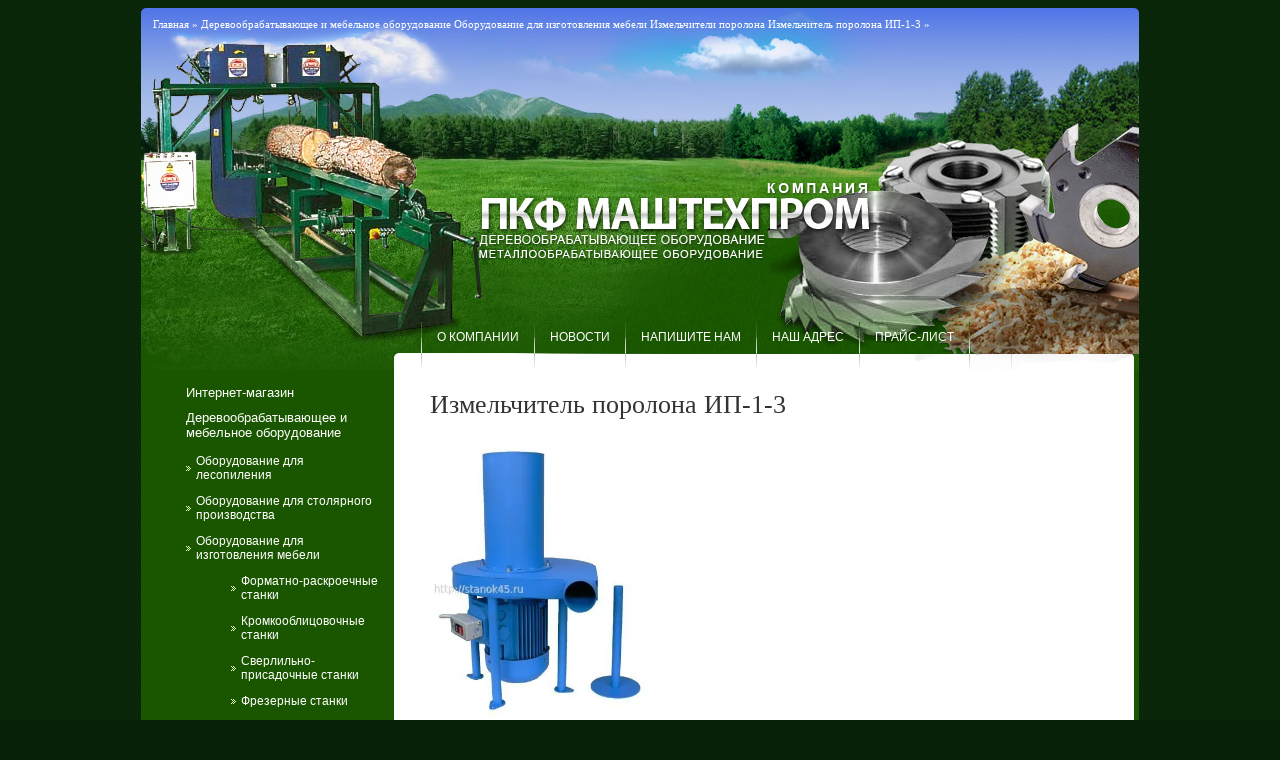

--- FILE ---
content_type: text/html; charset=utf-8
request_url: http://stanok45.ru/izmelchitel_porolona_ip-1-3
body_size: 6351
content:
<html>
<head>
<meta http-equiv="Page-Enter" content="blendTrans(Duration=1.0)">
<meta name="robots" content="index,follow">
<meta http-equiv="Content-Type" content="text/html; charset=UTF-8">

<meta name="description" content="Измельчитель поролона ИП-3">
<meta name="keywords" content="Измельчитель поролона ИП-3, дробилка поролона, поролоновая крошка">
<meta name="robots" content="all">
<link rel='stylesheet' type='text/css' href='/shared/highslide-4.1.13/highslide.min.css'/>
<script type='text/javascript' src='/shared/highslide-4.1.13/highslide.packed.js'></script>
<script type='text/javascript'>
hs.graphicsDir = '/shared/highslide-4.1.13/graphics/';
hs.outlineType = null;
hs.showCredits = false;
hs.lang={cssDirection:'ltr',loadingText:'Загрузка...',loadingTitle:'Кликните чтобы отменить',focusTitle:'Нажмите чтобы перенести вперёд',fullExpandTitle:'Увеличить',fullExpandText:'Полноэкранный',previousText:'Предыдущий',previousTitle:'Назад (стрелка влево)',nextText:'Далее',nextTitle:'Далее (стрелка вправо)',moveTitle:'Передвинуть',moveText:'Передвинуть',closeText:'Закрыть',closeTitle:'Закрыть (Esc)',resizeTitle:'Восстановить размер',playText:'Слайд-шоу',playTitle:'Слайд-шоу (пробел)',pauseText:'Пауза',pauseTitle:'Приостановить слайд-шоу (пробел)',number:'Изображение %1/%2',restoreTitle:'Нажмите чтобы посмотреть картинку, используйте мышь для перетаскивания. Используйте клавиши вперёд и назад'};</script>

            <!-- 46b9544ffa2e5e73c3c971fe2ede35a5 -->
            <script src='/shared/s3/js/lang/ru.js'></script>
            <script src='/shared/s3/js/common.min.js'></script>
        <link rel='stylesheet' type='text/css' href='/shared/s3/css/calendar.css' /><link rel="icon" href="/favicon.ico" type="image/x-icon">

<title>Измельчитель поролона ИП-3</title>
<link href="/t/v28/images/styles.css" rel="stylesheet" type="text/css">
<script src="/g/libs/jquery/1.10.2/jquery.min.js"></script>
</head>

<body style="margin:0px">

<div class="main">
<div style="position:absolute; margin-left:30px; margin-top:32px; height:22px; z-index:1; left: 123px; top: -14px;" class="ban">
<a href="/">Главная</a> &raquo;  <a href="/catalog">Деревообрабатывающее и мебельное оборудование</a> <a href="/oborudovanie_dlya_igotov">Оборудование для изготовления мебели</a> <a href="/izmelchiteli_porolona">Измельчители поролона</a> <a href="/izmelchitel_porolona_ip-1-3">Измельчитель поролона ИП-1-3</a> &raquo;</div>

<table width="100%" border="0" cellspacing="0" cellpadding="0" style="height:100%">
  <tr>
    <td height="370" valign="top" style="padding-top:8px; background:url(/t/v28/images/up_mbg.jpg) bottom right no-repeat"><table width="100%" border="0" cellspacing="0" cellpadding="0">
      <tr>
        <td valign="top"><img src="/t/v28/images/pic1.jpg" width="388" height="169"></td>
        <td valign="top"><img src="/t/v28/images/pic2.jpg" width="323" height="169"></td>
        <td valign="top"><img src="/t/v28/images/pic3.jpg" width="287" height="169"></td>
      </tr>
      <tr>
        <td valign="top"><img src="/t/v28/images/pic4.jpg" width="388" height="145"></td>
        <td valign="top"><img src="/t/v28/images/pic5.jpg" width="323" height="145"></td>
        <td valign="top"><img src="/t/v28/images/pic6.jpg" width="287" height="145"></td>
      </tr>
    </table>
      <table width="100%" border="0" cellspacing="0" cellpadding="0">
        <tr>
          <td><img src="/t/v28/images/up_mpic1.jpg" width="280" height="48"></td>
          <td width="100%"><table width="0%" border="0" cellspacing="0" cellpadding="0">
            <tr>
              <td><img src="/t/v28/images/sps.gif" width="1" height="48"></td>
                            <td class="menuNormal" onClick="document.location='/about'" onMouseOver="this.className='menuOver'" onMouseOut="this.className='menuNormal'" ><a href="/about" class="c">О компании</a></td>
              <td><img src="/t/v28/images/sps.gif" width="1" height="48"></td>
                            <td class="menuNormal" onClick="document.location='/news'" onMouseOver="this.className='menuOver'" onMouseOut="this.className='menuNormal'" ><a href="/news" class="c">Новости</a></td>
              <td><img src="/t/v28/images/sps.gif" width="1" height="48"></td>
                            <td class="menuNormal" onClick="document.location='/napishite-nam'" onMouseOver="this.className='menuOver'" onMouseOut="this.className='menuNormal'" ><a href="/napishite-nam" class="c">Напишите нам</a></td>
              <td><img src="/t/v28/images/sps.gif" width="1" height="48"></td>
                            <td class="menuNormal" onClick="document.location='/contacts'" onMouseOver="this.className='menuOver'" onMouseOut="this.className='menuNormal'" ><a href="/contacts" class="c">Наш адрес</a></td>
              <td><img src="/t/v28/images/sps.gif" width="1" height="48"></td>
                            <td class="menuNormal" onClick="document.location='http://stanok45.ru/price'" onMouseOver="this.className='menuOver'" onMouseOut="this.className='menuNormal'" ><a href="http://stanok45.ru/price" class="c">ПРАЙС-ЛИСТ</a></td>
              <td><img src="/t/v28/images/sps.gif" width="1" height="48"></td>
                          </tr>
          </table></td>
        </tr>
      </table></td>
  </tr>
  <tr>
    <td valign="top" style=" background:url(/t/v28/images/leftt_down.jpg) bottom left no-repeat #1A5600"><table width="100%" border="0" cellspacing="0" cellpadding="0" style="height:100%;">
      <tr>
        <td width="253" valign="top"><table width="100%" border="0" cellspacing="0" cellpadding="0">
          <tr>
            <td valign="top" style="padding:10px 0 30px 13px">
                          <ul class="lmenu"><li><a href="/internetmagazin" >Интернет-магазин</a></li><li class="opened"><a href="/catalog" >Деревообрабатывающее и мебельное оборудование</a><ul class="level-2"><li><a href="/oborudovanie_dlya_lesopi" >Оборудование для лесопиления</a></li><li><a href="/oborudovanie_dlya_stolya" >Оборудование для столярного производства</a></li><li class="opened"><a href="/oborudovanie_dlya_igotov" >Оборудование для изготовления мебели</a><ul class="level-3"><li><a href="/formatno-raskroechnye_st" >Форматно-раскроечные станки</a></li><li><a href="/kromkooblicovochnye_stan" >Кромкооблицовочные станки</a></li><li><a href="/sverlilno-prisadochnye" >Сверлильно-присадочные станки</a></li><li><a href="/frezernye_stanki1" >Фрезерные станки</a></li><li class="opened"><a href="/izmelchiteli_porolona" >Измельчители поролона</a><ul class="level-4"><li><a href="/izmelchitel_porolona_ip-1-4" >Измельчитель поролона ИП1-4</a></li><li><a href="/izmelchitel-universalnyj-mpu-1-malogabaritnyj" >Измельчитель универсальный МПУ-1 малогабаритный</a></li></ul></li></ul></li><li><a href="/oborudovanie_dlya_srasch" >Оборудование для сращивания по длине</a></li><li><a href="/oborudovanie_dlya_domost" >Оборудование для домостроения</a></li><li><a href="/oborudovanie_dlya_pererabotki_dreve" >Оборудование для переработки древесных отходов</a></li><li><a href="/shlifovalnoe_oborudova" >Шлифовальное оборудование</a></li><li><a href="/struzhkootsosy" >Стружкоотсосы</a></li></ul></li><li><a href="/metalloobrabatyvayuschee" >Металлообрабатывающее оборудование</a></li><li><a href="/drugoe_oborudovanie" >Стеклообрабатывающее оборудование</a></li><li><a href="/instrument" >Инструмент</a></li><li><a href="/price" >Прайс-лист</a></li><li><a href="/gallery" >Фотогалерея</a></li><li><a href="/zakazat-on-line" >Заказать on-line</a></li><li><a href="/partnery" >Партнеры</a></li><li><a href="/stati" >Статьи</a></li><li><a href="/opros" >Опрос</a></li><li><a href="/polzovateli" >Пользователи</a></li><li><a href="/karta_sayta" >Карта сайта</a></li></ul>            </td>
          </tr>
          <tr>
            <td align="center" valign="top"><table width="0%" border="0" cellspacing="0" cellpadding="0">
              <tr>
                <td class="tel">наши телефоны:</td>
              </tr>
              <tr>
                <td align="right"><span class="tel"><span style="font-weight:normal">8 (905) </span> 852-48-11</span><br>
                 <span class="tel">&nbsp;</span></td>
              </tr>
            </table></td>
          </tr>
          <tr>
          	<td align="center" valign="top" style="padding:8px 4px"><!-- begin of Top100 code -->
<script id="top100Counter" type="text/javascript" src="http://counter.rambler.ru/top100.jcn?1547737"></script><noscript><img src="http://counter.rambler.ru/top100.cnt?1547737" alt="" width="1" height="1" border="0"></noscript>
<!-- end of Top100 code -->


<!-- begin of Top100 logo -->
<a href="http://top100.rambler.ru/top100/"><img src="http://top100-images.rambler.ru/top100/b0.gif" alt="Rambler's Top100" width="88" height="31" border="0" /></a>
<!-- end of Top100 logo -->

<!--Rating@Mail.ru COUNTER--><script language="JavaScript" type="text/javascript"><!--
d=document;var a='';a+=';r='+escape(d.referrer)
js=10//--></script><script language="JavaScript1.1" type="text/javascript"><!--
a+=';j='+navigator.javaEnabled()
js=11//--></script><script language="JavaScript1.2" type="text/javascript"><!--
s=screen;a+=';s='+s.width+'*'+s.height
a+=';d='+(s.colorDepth?s.colorDepth:s.pixelDepth)
js=12//--></script><script language="JavaScript1.3" type="text/javascript"><!--
js=13//--></script><script language="JavaScript" type="text/javascript"><!--
d.write('<a href="http://top.mail.ru/jump?from=1542810"'+
' target="_top"><img src="http://da.c8.b7.a1.top.mail.ru/counter'+
'?id=1542810;t=153;js='+js+a+';rand='+Math.random()+
'" alt="Рейтинг@Mail.ru"'+' border="0" height="40" width="88"/><\/a>')
if(11<js)d.write('<'+'!-- ')//--></script><noscript><a
target="_top" href="http://top.mail.ru/jump?from=1542810"><img
src="http://da.c8.b7.a1.top.mail.ru/counter?js=na;id=1542810;t=153"
border="0" height="40" width="88"
alt="Рейтинг@Mail.ru"/></a></noscript><script language="JavaScript" type="text/javascript"><!--
if(11<js)d.write('--'+'>')//--></script><!--/COUNTER-->

<!--LiveInternet counter--><script type="text/javascript"><!--
document.write("<a href='http://www.liveinternet.ru/click' "+
"target=_blank><img src='http://counter.yadro.ru/hit?t21.15;r"+
escape(document.referrer)+((typeof(screen)=="undefined")?"":
";s"+screen.width+"*"+screen.height+"*"+(screen.colorDepth?
screen.colorDepth:screen.pixelDepth))+";u"+escape(document.URL)+
";"+Math.random()+
"' alt='' title='LiveInternet: показано число просмотров за 24"+
" часа, посетителей за 24 часа и за сегодня' "+
"border='0' width='88' height='31'><\/a>")
//--></script><!--/LiveInternet-->
<!--__INFO2026-01-07 01:02:58INFO__-->
</td>
          </tr>	
          <tr>
            <td height="181" valign="top">&nbsp;</td>
          </tr>
        </table></td>
        <td valign="top" style="background:url(/t/v28/images/px.jpg) top right repeat-y #FFFFFF"><table width="100%" border="0" cellspacing="0" cellpadding="0" style="height:100%">
          <tr>
            <td valign="top" class="content"><h1 class="tema">Измельчитель поролона ИП-1-3</h1><br>
<!-- header 2008-10-18 08:02:14 bottom 2008-03-24 14:41:14 -->
<table class="table0" border="0">
<tbody>
<tr>
<td><img width="212" height="300" title="Поролоноизмельчитель ИП-1-3" class="highslide" onclick="hs.expand(this,{src:'/thumb/2/Wye5ElxPHMzMui6yXi9wQQ/r/d/3_5.jpg'});" src="/thumb/2/Wye5ElxPHMzMui6yXi9wQQ/r/d/3_5.jpg" border="0" /></td>
</tr>
<tr>
<td>
<p><strong>Поролоноизмельчитель ИП-1-3</strong> предназначен для измельчения поролона.</p>
</td>
</tr>
</tbody>
</table>
<p><strong><strong>Технические характеристики:</strong></strong><strong><strong><br /></strong></strong>
<table class="table1" style="width: 481px; height: 269px;">
<tbody>
<tr>
<td valign="top">
<p>Способ измельчения</p>
</td>
<td valign="top">
<p align="center">механический</p>
</td>
</tr>
<tr>
<td valign="top">
<p>Производительность,&nbsp; кг/час</p>
</td>
<td valign="top">
<p align="center">до 10</p>
</td>
</tr>
<tr>
<td valign="top">
<p>Электродвигатель<br />&nbsp;&nbsp;&nbsp;&nbsp;&nbsp;&nbsp; мощность, кВт<br />&nbsp;&nbsp;&nbsp;&nbsp;&nbsp;&nbsp; частота вращения, об/мин</p>
</td>
<td valign="top">
<p align="center">&nbsp;<br />1,1<br />2800</p>
</td>
</tr>
<tr>
<td valign="top">
<p>Внутренний диаметр приемной трубы, мм</p>
</td>
<td valign="top">
<p align="center">134</p>
</td>
</tr>
<tr>
<td valign="top">
<p>Наружный диаметр выходного патрубка, мм</p>
</td>
<td valign="top">
<p align="center">63</p>
</td>
</tr>
<tr>
<td valign="top">
<p>Количество ножей, шт.</p>
</td>
<td valign="top">
<p align="center">2</p>
</td>
</tr>
<tr>
<td valign="top">
<p>Габаритные размеры, мм:<br />&nbsp;&nbsp;&nbsp;&nbsp;&nbsp;&nbsp;&nbsp; Длина х ширина х&nbsp;высота (без толкателя)</p>
</td>
<td valign="top">
<p align="center">&nbsp;<br />375 х 350 х 565</p>
</td>
</tr>
<tr>
<td valign="top">
<p>Масса, кг</p>
</td>
<td valign="top">
<p align="center">20</p>
</td>
</tr>
</tbody>
</table>
</p>
<p><strong><strong>&nbsp;<span style="color: #000080;"><strong>ВНИМАНИЕ! Снят с производства.</strong><strong></strong></span></strong></strong></p>
<p><strong><strong><strong></strong></strong></strong></p>
<p><strong><strong><strong><span style="color: #000080;">В настоящее время выпускается более удобная и производительная модель измельчителя</span>&nbsp;<span style="color: #008000;"><a href="/izmelchitel_porolona_ip-1-4"><span style="color: #008000;">ИП-1-4.</span></a></span></strong></strong></strong></p>
<ul>
<li><span style="color: #008000;"><strong><strong><a href="/izmelchitel_porolona_ip-1-4"><span style="color: #008000;"><strong>СМОТРЕТЬ описание измельчителя ИП-1-4 ..............</strong></span></a></strong></strong></span></li>
</ul>
<p></p>


</td>
          </tr>
          <tr>
            <td height="20" valign="top"><img src="/t/v28/images/body_down.jpg" width="745" height="20"></td>
          </tr>
        </table></td>
      </tr>
    </table></td>
  </tr>
  <tr>
    <td height="134" valign="top" style="background:url(/t/v28/images/down_bg.jpg) top left no-repeat"><table width="100%" border="0" cellspacing="0" cellpadding="0">
      <tr>
        <td height="119" valign="top"><table width="100%" border="0" cellspacing="0" cellpadding="0">
          <tr>
            <td height="33" align="center" style="padding-left:253px"><table width="0%" border="0" cellspacing="0" cellpadding="0">
              <tr>
                                <td class="menu2"><a href="/about">О компании</a></td>
                                <td class="menu2"><a href="/news">Новости</a></td>
                                <td class="menu2"><a href="/napishite-nam">Напишите нам</a></td>
                                <td class="menu2"><a href="/contacts">Наш адрес</a></td>
                                <td class="menu2"><a href="http://stanok45.ru/price">ПРАЙС-ЛИСТ</a></td>
                              </tr>
            </table></td>
          </tr>
        </table>
          <table width="100%" border="0" cellspacing="0" cellpadding="0">
            <tr>
              <td width="253" height="86"><img src="/t/v28/images/spacer.gif" width="253" height="1"></td>
              <td width="100%" valign="top"><table width="100%" border="0" cellspacing="0" cellpadding="0">
                <tr>
                  <td width="50%" height="86"><table width="0%" border="0" cellspacing="0" cellpadding="0">
                    <tr>
                      <td><span class="copyright">&copy; 2008 ООО ПКФ Маштехпром</span></td>
                    </tr>
                  </table></td>
                  <td width="50%" align="right" style="padding-right:30px"><table width="0%" border="0" cellspacing="0" cellpadding="0">
                    <tr>
                      <td align="right"><span class="copyright"><span style='font-size:14px;' class='copyright'><a target="_blank" href="#" onclick="document.location='http://megagroup.ru/'" title="Создание сайтов Курган"  class="copyright">Создание сайтов Курган megagroup.ru</a></span></span></td>
                      <td><img src="/t/v28/images/mega.gif" width="50" height="36"></td>
                    </tr>
                  </table></td>
                </tr>
              </table></td>
            </tr>
          </table></td>
      </tr>
    </table></td>
  </tr>
</table>

</div>


<!-- assets.bottom -->
<!-- </noscript></script></style> -->
<script src="/my/s3/js/site.min.js?1766735747" ></script>
<script src="/my/s3/js/site/defender.min.js?1766735747" ></script>
<script src="https://cp.onicon.ru/loader/543de93572d22c22330000e7.js" data-auto async></script>
<script >/*<![CDATA[*/
var megacounter_key="2f79a76822ce25835048f9e111a546b5";
(function(d){
    var s = d.createElement("script");
    s.src = "//counter.megagroup.ru/loader.js?"+new Date().getTime();
    s.async = true;
    d.getElementsByTagName("head")[0].appendChild(s);
})(document);
/*]]>*/</script>
<script >/*<![CDATA[*/
$ite.start({"sid":59515,"vid":59697,"aid":4438,"stid":1,"cp":21,"active":true,"domain":"stanok45.ru","lang":"ru","trusted":false,"debug":false,"captcha":3,"onetap":[{"provider":"vkontakte","provider_id":"51972259","code_verifier":"5EWMG1zZYMIjMYENEjx3GNNwwzZUAY3ZjzYjAIF0Tmw"}]});
/*]]>*/</script>
<!-- /assets.bottom -->
</body>
</html>

--- FILE ---
content_type: text/css
request_url: http://stanok45.ru/t/v28/images/styles.css
body_size: 2162
content:
a               { color: #000000; text-decoration: none }
a:hover         { color: #000000; text-decoration:underline }

a img           { border-color:#000 }

h1,h2,h3,h4,h5,h6 {color:#237A00; padding:0px; margin: 0px; font-family: Georgia}
h1 { font-size: 20px; font-weight:normal;}
h2 { font-size: 18px; font-weight:normal;}
h3 { font-size: 16px; font-weight:normal;}
h4 { font-size: 14px; font-weight:normal;}
h5 { font-size: 12px; font-weight:normal;}
h6 { font-size: 11px; font-weight:normal;}

.body li            {list-style-type:none; list-style-image: url(list.gif)} 
body, td            {font-family: Tahoma; font-size: 12px; color:#666666}
body                {background:url(body_bg.gif) top repeat  #062107; text-align:center}   
div.main            {margin:0 auto; width:998px; text-align:left}
 
form                {margin:0px}
td.search           {padding: 0 0 0 20}

.content            {font-family: Tahoma;font-size: 12px;color: #666666;padding:20px 40px 30px 36px}
h1.tema             {color: #333333;font-family: Georgia;font-size: 26px;font-weight: normal;margin:0px;padding:0px}


.menuNormal         {font-family: Arial;font-size: 12px;text-transform:uppercase;font-weight:normal;text-decoration:none;
	                 padding:0px 15px 17px 15px; cursor:pointer}
			
.menuOver           {font-family: Arial;font-size: 12px;text-transform:uppercase;font-weight:normal;text-decoration:none;
	                 padding:0px 15px 17px 15px; cursor:pointer; background:url(left_mover.gif) top left repeat-x} 
TD.menuNormal A.c   {color: #FFFFFF;text-decoration:none;}
TD.menuOver A.c     {color: #f8e7c3;text-decoration:none;}

.menuNormal1        {font-family: Arial;font-size: 13px;text-transform:none;font-weight:normal;text-decoration:none;
	                 padding:5px 0px 5px 32px; cursor:pointer}
			
.menuOver1          {font-family: Arial;font-size: 13px;text-transform:none;font-weight:normal;text-decoration:none;
	                 padding:5px 0px 5px 32px; cursor:pointer; background:url(sp.gif) left no-repeat #2F6712}
TD.menuNormal1 A.c  {color: #FEFFFD;text-decoration:none;}
TD.menuOver1 A.c    {color: #f8e7c3;text-decoration:none;}


.menu2              {font-family: Tahoma;font-size: 10px;font-weight:normal; text-transform:uppercase;color: #FFFFFF;padding:0px 10px}
.menu2 a            {color: #FFFFFF;text-decoration:none}
.menu2 a:hover      {color: #e1c381;text-decoration:underline}


.ban                {font-family: Tahoma;font-size:11px;font-weight:normal;color: #FFFFFF}
.ban a              {color: #FFFFFF;text-decoration:none}
.ban a:hover        {color: #FFFFFF;text-decoration:none}

span.copyright      {font-family: Tahoma;font-size: 11px;color: #FFFFFF}
span.copyright  a   {color: #E7FFB4;}

.small              {font-family: Verdana; font-size: 7pt; color: #808080; }
.tel                {font-family: Arial;font-size: 12px;color: #f8e7c3}
span.tel            {font-family: Arial;font-size: 24px;color: #FFFFFF; font-weight:bold}


table.table1        {font-size:12px; border-collapse: collapse; font-family: Tahoma; color: #666666 }
table.table1 td     {padding: 4px; border: 1px solid #666666}
table.table0        {font-size:12px; border-collapse: collapse; font-family: Tahoma; color: #666666}
table.table0 td     {padding: 4px; border-width: 0px;}

.thumb              {color:#000000}

/* */

td.shop-column1 { width: 70%; padding-right: 10px; }
td.shop-column2 { width: 30%; }

h2.shop-product-title { font-size: 18px; font-weight: bold; }

/* SHOP CART */

div.shop-cart { text-align: right; font-size: 10px; text-transform: uppercase; margin-bottom: 20px; }
a.shop-cart { font-size:10px; font-family: tahoma; font-weight: bold; text-decoration: none; text-transform: uppercase;}
a.shop-cart:hover { font-size:10px; font-family: tahoma; font-weight: bold; text-decoration: underline; text-transform: uppercase;}

/* SHOP PATH */

div.shop-path { text-align: left; font-size: 10px; text-transform: uppercase; margin-bottom: 10px; }
a.shop-path { font-size:10px; font-family: tahoma; font-weight: bold; text-decoration: none; text-transform: uppercase;}
a.shop-path:hover { font-size:10px; font-family: tahoma; font-weight: bold; text-decoration: underline; text-transform: uppercase;}

/* SHOP FOLDERS */

div.shop-folders { }
div.shop-folders-title { color:#000000;font-weight:bold;padding:5px;background-color:#e0e0e0; }
div.shop-folders-body { padding: 15px; font-size: 11px; }
a.shop-folder { font-size:10px; font-family: tahoma; font-weight: bold; text-decoration: none; text-transform: uppercase;}
a.shop-folder:hover { font-size:10px; font-family: tahoma; font-weight: bold; text-decoration: underline; text-transform: uppercase;}

/* SHOP PRODUCT LIST */

table.shop-products { font-size:11px; border-collapse: collapse; border-bottom: 1px solid #cccccc;  }
table.shop-products td { padding:5px; border-right: 1px solid #cccccc; border-left: 1px solid #cccccc;}
td.product-th { padding:5px; background-color: #cccccc; font-weight: bold; color: #000000; text-align: center; }
td.product-tb { padding:5px; border-top: 1px solid #cccccc; text-align: right; }

div.shop-add-to-cart { padding:5px; }
span.shop-remove-from-cart { cursor: pointer; color: #cc0000; text-decoration: underline; }
span.shop-remove-from-cart:hover { cursor: pointer; color: #000000; text-decoration: underline; }

/* SHOP PRODUCT LIST STAGE */

table.stage { font-size:11px; }
td.stage-title { text-transform:uppercase; background-color:#cccccc; padding:7px; }
td.stage-image { padding: 5px; text-align:center; }
td.stage-body { padding: 10px; }


/* SHOP PRODUCT FORMS */

input.number { border:1px solid #cccccc; }
input.shop-add-to-cart { }
form.nomargin { margin: 0px;}

/* SHOP PRODUCT MISC */

#shop-added { display:none; z-index:10000; padding:5px; border:1px solid gray; position:absolute; left:0px; top: -20px; background-color:#FFFFCC;font-size:11px;font-family: verdana; }

.menuNormal         {}
			
.menuOver           {} 
TD.menuNormal A.c   {color: #FFFFFF;text-decoration:none;}
TD.menuOver A.c     {color: #f8e7c3;text-decoration:none;}

.menuNormal1        {font-family: Arial;font-size: 13px;text-transform:none;font-weight:normal;text-decoration:none;
	                 padding:5px 0px 5px 32px; cursor:pointer}
			
.menuOver1          {font-family: Arial;font-size: 13px;text-transform:none;font-weight:normal;text-decoration:none;
	                 padding:5px 0px 5px 32px; cursor:pointer; background:url #2F6712}



/* menu-left -------------------------------------------------------------------------------------------------------------------*/

.lmenu { width: 240px; overflow: hidden; padding: 0; margin: 0 0 20px; font-family: Arial, Helvetica, sans-serif; position: relative; z-index: 10; }
.lmenu li { display: block; line-height: normal; width: 220px; padding: 0; margin: 0; list-style: none;}

		.lmenu>li>a {color: #FEFFFD; display: block; font-family: Arial;font-size: 13px; font-weight:normal;text-decoration:none; padding:5px 0 5px 32px; cursor:pointer }		
		.lmenu>li>a:hover {color: #f8e7c3; background: #2F6712 url(sp.gif) left no-repeat; text-decoration: none;}
		
/*----------------sub-level----------------------------*/ 

 .lmenu>li>ul { padding: 3px 5px 3px 7px; width: 220px; overflow: hidden; }

     .lmenu li ul li { margin: 0 0 0 5px; width: auto; }   

        .lmenu li ul li a { background: url(sp.gif) 0 50% no-repeat; margin: 6px 0; color: #FEFFFD; display: inline-block; padding: 0 0 0 30px; font-size: 12px; width: auto; }
        .lmenu li ul li a:hover { color: #f8e7c3; text-decoration: underline; }





form.hidden { margin: 0px; }



ul.boxes {
	color: #cccccc;
	margin: 0px 0px 0px 5px;
	padding: 0px 0px 0px 10px;
}

ul.boxes li { margin-bottom: 5px; }
ul.boxes li:hover { margin-bottom: 5px; }

--- FILE ---
content_type: text/javascript
request_url: http://counter.megagroup.ru/2f79a76822ce25835048f9e111a546b5.js?r=&s=1280*720*24&u=http%3A%2F%2Fstanok45.ru%2Fizmelchitel_porolona_ip-1-3&t=%D0%98%D0%B7%D0%BC%D0%B5%D0%BB%D1%8C%D1%87%D0%B8%D1%82%D0%B5%D0%BB%D1%8C%20%D0%BF%D0%BE%D1%80%D0%BE%D0%BB%D0%BE%D0%BD%D0%B0%20%D0%98%D0%9F-3&fv=0,0&en=1&rld=0&fr=0&callback=_sntnl1767745247299&1767745247299
body_size: 204
content:
//:1
_sntnl1767745247299({date:"Wed, 07 Jan 2026 00:20:47 GMT", res:"1"})